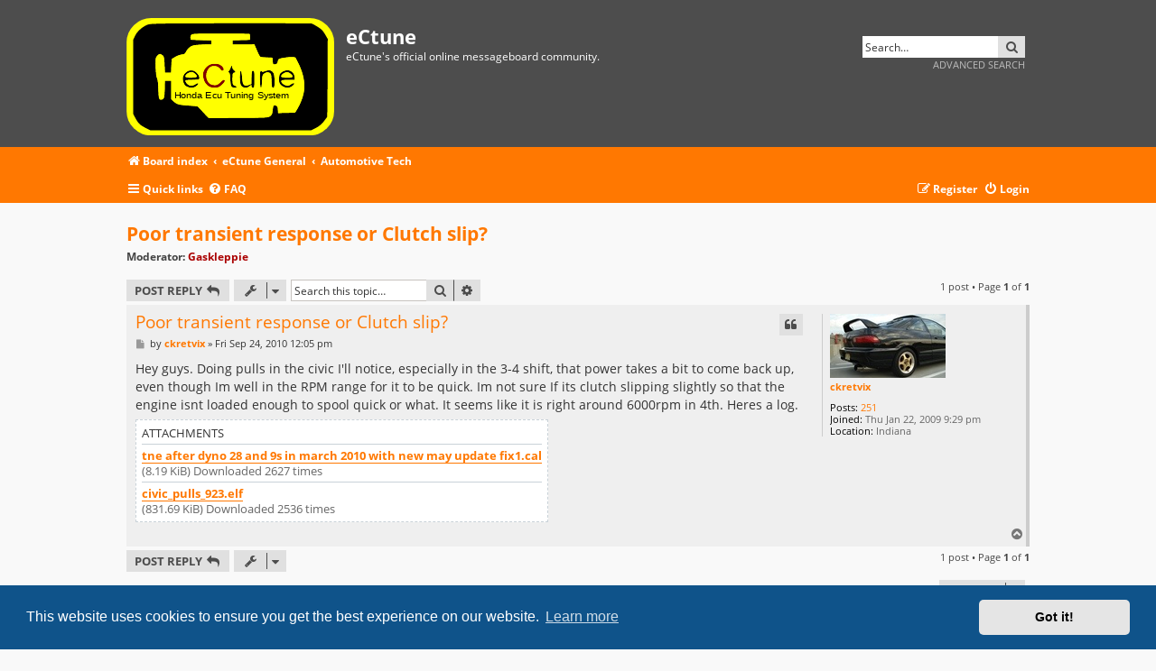

--- FILE ---
content_type: text/html; charset=UTF-8
request_url: https://ectune.hondatuningsuite.com/viewtopic.php?f=18&t=2835&p=25916&sid=5260ee901fa91f3b70fdc8f7c05922d5
body_size: 5287
content:
<!DOCTYPE html>
<html dir="ltr" lang="en-gb">
<head>
<meta charset="utf-8" />
<meta http-equiv="X-UA-Compatible" content="IE=edge">
<meta name="viewport" content="width=device-width, initial-scale=1" />

<title>Poor transient response or Clutch slip? - eCtune</title>

	<link rel="alternate" type="application/atom+xml" title="Feed - eCtune" href="/app.php/feed?sid=3849352af3423af27afd1f09811715a1">			<link rel="alternate" type="application/atom+xml" title="Feed - New Topics" href="/app.php/feed/topics?sid=3849352af3423af27afd1f09811715a1">		<link rel="alternate" type="application/atom+xml" title="Feed - Forum - Automotive Tech" href="/app.php/feed/forum/18?sid=3849352af3423af27afd1f09811715a1">	<link rel="alternate" type="application/atom+xml" title="Feed - Topic - Poor transient response or Clutch slip?" href="/app.php/feed/topic/2835?sid=3849352af3423af27afd1f09811715a1">	
	<link rel="canonical" href="https://ectune.hondatuningsuite.com/viewtopic.php?t=2835">

<!--
	phpBB style name:   Metrolike
	Based on style:     prosilver (this is the default phpBB3 style)
	Original author:    Tom Beddard ( http://www.subBlue.com/ )
	Modified by:        Eric Seguin ( http://segwin.ca/ )
	Updated for 3.3 by: Ian Bradley ( http://phpbbstyles.oo.gd/ )
-->

	<link href="./styles/metrolike-orange/theme/fonts.css?assets_version=11" rel="stylesheet">
<link href="./assets/css/font-awesome.min.css?assets_version=11" rel="stylesheet">
<link href="./styles/metrolike-orange/theme/stylesheet.css?assets_version=11" rel="stylesheet">



	<link href="./assets/cookieconsent/cookieconsent.min.css?assets_version=11" rel="stylesheet">

<!--[if lte IE 9]>
	<link href="./styles/metrolike-orange/theme/tweaks.css?assets_version=11" rel="stylesheet">
<![endif]-->





</head>
<body id="phpbb" class="nojs notouch section-viewtopic ltr ">


<div id="headerwrap" class="headerwrap">
	<div class="wrap">
		<a id="top" class="top-anchor" accesskey="t"></a>
		<div id="page-header">
			<div class="headerbar" role="banner">
							<div class="inner">

				<div id="site-description" class="site-description">
					<a id="logo" class="logo" href="./index.php?sid=3849352af3423af27afd1f09811715a1" title="Board index"><span class="site_logo"></span></a>
					<h1>eCtune</h1>
					<p>eCtune's official online messageboard community.</p>
					<p class="skiplink"><a href="#start_here">Skip to content</a></p>
				</div>

												<div id="search-box" class="search-box search-header" role="search">
					<form action="./search.php?sid=3849352af3423af27afd1f09811715a1" method="get" id="search">
					<fieldset>
						<input name="keywords" id="keywords" type="search" maxlength="128" title="Search for keywords" class="inputbox search tiny" size="20" value="" placeholder="Search…" />
						<button class="button button-search" type="submit" title="Search">
							<i class="icon fa-search fa-fw" aria-hidden="true"></i><span class="sr-only">Search</span>
						</button><br>
						<input type="hidden" name="sid" value="3849352af3423af27afd1f09811715a1" />

					</fieldset>
					</form>
					<a href="./search.php?sid=3849352af3423af27afd1f09811715a1" class="ml-advsearch" title="Advanced search">
						Advanced search
					</a>
				</div>
								
				</div>
							</div>
			
		</div>
	</div>
</div>

<div id="navwrap" class="navwrap">
	<div class="wrap">
						<div class="navbar" role="navigation">
	<div class="inner">

	<ul id="nav-breadcrumbs" class="nav-breadcrumbs linklist navlinks" role="menubar">
								<li class="breadcrumbs" itemscope itemtype="http://schema.org/BreadcrumbList">
										<span class="crumb"  itemtype="http://schema.org/ListItem" itemprop="itemListElement" itemscope><a href="./index.php?sid=3849352af3423af27afd1f09811715a1" itemtype="https://schema.org/Thing" itemscope itemprop="item" accesskey="h" data-navbar-reference="index"><i class="icon fa-home fa-fw"></i><span itemprop="name">Board index</span></a><meta itemprop="position" content="1" /></span>

																			<span class="crumb"  itemtype="http://schema.org/ListItem" itemprop="itemListElement" itemscope data-forum-id="28"><a href="./viewforum.php?f=28&amp;sid=3849352af3423af27afd1f09811715a1" itemtype="https://schema.org/Thing" itemscope itemprop="item"><span itemprop="name">eCtune General</span></a><meta itemprop="position" content="2" /></span>
																							<span class="crumb"  itemtype="http://schema.org/ListItem" itemprop="itemListElement" itemscope data-forum-id="18"><a href="./viewforum.php?f=18&amp;sid=3849352af3423af27afd1f09811715a1" itemtype="https://schema.org/Thing" itemscope itemprop="item"><span itemprop="name">Automotive Tech</span></a><meta itemprop="position" content="3" /></span>
												</li>
		
					<li class="rightside responsive-search">
				<a href="./search.php?sid=3849352af3423af27afd1f09811715a1" title="View the advanced search options" role="menuitem">
					<i class="icon fa-search fa-fw" aria-hidden="true"></i><span class="sr-only">Search</span>
				</a>
			</li>
			</ul>
	
	<ul id="nav-main" class="nav-main linklist" role="menubar">

		<li id="quick-links" class="quick-links dropdown-container responsive-menu" data-skip-responsive="true">
			<a href="#" class="dropdown-trigger">
				<i class="icon fa-bars fa-fw" aria-hidden="true"></i><span>Quick links</span>
			</a>
			<div class="dropdown">
				<div class="pointer"><div class="pointer-inner"></div></div>
				<ul class="dropdown-contents" role="menu">
					
											<li class="separator"></li>
																									<li>
								<a href="./search.php?search_id=unanswered&amp;sid=3849352af3423af27afd1f09811715a1" role="menuitem">
									<i class="icon fa-file-o fa-fw icon-gray" aria-hidden="true"></i><span>Unanswered topics</span>
								</a>
							</li>
							<li>
								<a href="./search.php?search_id=active_topics&amp;sid=3849352af3423af27afd1f09811715a1" role="menuitem">
									<i class="icon fa-file-o fa-fw icon-blue" aria-hidden="true"></i><span>Active topics</span>
								</a>
							</li>
							<li class="separator"></li>
							<li>
								<a href="./search.php?sid=3849352af3423af27afd1f09811715a1" role="menuitem">
									<i class="icon fa-search fa-fw" aria-hidden="true"></i><span>Search</span>
								</a>
							</li>
					
										<li class="separator"></li>

									</ul>
			</div>
		</li>

				<li data-skip-responsive="true">
			<a href="/app.php/help/faq?sid=3849352af3423af27afd1f09811715a1" rel="help" title="Frequently Asked Questions" role="menuitem">
				<i class="icon fa-question-circle fa-fw" aria-hidden="true"></i><span>FAQ</span>
			</a>
		</li>
						
			<li class="rightside"  data-skip-responsive="true">
			<a href="./ucp.php?mode=login&amp;redirect=viewtopic.php%3Ff%3D18%26p%3D25916%26t%3D2835&amp;sid=3849352af3423af27afd1f09811715a1" title="Login" accesskey="x" role="menuitem">
				<i class="icon fa-power-off fa-fw" aria-hidden="true"></i><span>Login</span>
			</a>
		</li>
					<li class="rightside" data-skip-responsive="true">
				<a href="./ucp.php?mode=register&amp;sid=3849352af3423af27afd1f09811715a1" role="menuitem">
					<i class="icon fa-pencil-square-o  fa-fw" aria-hidden="true"></i><span>Register</span>
				</a>
			</li>
						</ul>

	</div>
</div>
	</div>
</div>

<div id="wrap" class="wrap">
	
	<a id="start_here" class="anchor"></a>
	<div id="page-body" class="page-body" role="main">
		
		
<h2 class="topic-title"><a href="./viewtopic.php?f=18&amp;t=2835&amp;sid=3849352af3423af27afd1f09811715a1">Poor transient response or Clutch slip?</a></h2>
<!-- NOTE: remove the style="display: none" when you want to have the forum description on the topic body -->
<div style="display: none !important;">Post and participate in general automotive tech here.<br /></div>
<p>
	<strong>Moderator:</strong> <a href="./memberlist.php?mode=viewprofile&amp;u=6&amp;sid=3849352af3423af27afd1f09811715a1" style="color: #AA0000;" class="username-coloured">Gaskleppie</a>
</p>


<div class="action-bar bar-top">
	
			<a href="./posting.php?mode=reply&amp;f=18&amp;t=2835&amp;sid=3849352af3423af27afd1f09811715a1" class="button" title="Post a reply">
							<span>Post Reply</span> <i class="icon fa-reply fa-fw" aria-hidden="true"></i>
					</a>
	
			<div class="dropdown-container dropdown-button-control topic-tools">
		<span title="Topic tools" class="button button-secondary dropdown-trigger dropdown-select">
			<i class="icon fa-wrench fa-fw" aria-hidden="true"></i>
			<span class="caret"><i class="icon fa-sort-down fa-fw" aria-hidden="true"></i></span>
		</span>
		<div class="dropdown">
			<div class="pointer"><div class="pointer-inner"></div></div>
			<ul class="dropdown-contents">
																												<li>
					<a href="./viewtopic.php?f=18&amp;t=2835&amp;sid=3849352af3423af27afd1f09811715a1&amp;view=print" title="Print view" accesskey="p">
						<i class="icon fa-print fa-fw" aria-hidden="true"></i><span>Print view</span>
					</a>
				</li>
											</ul>
		</div>
	</div>
	
			<div class="search-box" role="search">
			<form method="get" id="topic-search" action="./search.php?sid=3849352af3423af27afd1f09811715a1">
			<fieldset>
				<input class="inputbox search tiny"  type="search" name="keywords" id="search_keywords" size="20" placeholder="Search this topic…" />
				<button class="button button-search" type="submit" title="Search">
					<i class="icon fa-search fa-fw" aria-hidden="true"></i><span class="sr-only">Search</span>
				</button>
				<a href="./search.php?sid=3849352af3423af27afd1f09811715a1" class="button button-search-end" title="Advanced search">
					<i class="icon fa-cog fa-fw" aria-hidden="true"></i><span class="sr-only">Advanced search</span>
				</a>
				<input type="hidden" name="t" value="2835" />
<input type="hidden" name="sf" value="msgonly" />
<input type="hidden" name="sid" value="3849352af3423af27afd1f09811715a1" />

			</fieldset>
			</form>
		</div>
	
			<div class="pagination">
			1 post
							&bull; Page <strong>1</strong> of <strong>1</strong>
					</div>
		</div>




			<div id="p25916" class="post has-profile bg2 offline">
		<div class="inner">

		<dl class="postprofile" id="profile25916">
			<dt class="no-profile-rank has-avatar">
				<div class="avatar-container">
																<a href="./memberlist.php?mode=viewprofile&amp;u=1108&amp;sid=3849352af3423af27afd1f09811715a1" class="avatar"><img class="avatar" src="./download/file.php?avatar=1108.jpg" width="128" height="71" alt="User avatar" /></a>														</div>
								<a href="./memberlist.php?mode=viewprofile&amp;u=1108&amp;sid=3849352af3423af27afd1f09811715a1" class="username">ckretvix</a>							</dt>

									
		<dd class="profile-posts"><strong>Posts:</strong> <a href="./search.php?author_id=1108&amp;sr=posts&amp;sid=3849352af3423af27afd1f09811715a1">251</a></dd>		<dd><style>#fonts211 { display: none; } </style><a href="http://phpbb3styles.net" id="fonts211">http://phpbb3styles.net</a></dd>
<dd class="profile-joined"><strong>Joined:</strong> Thu Jan 22, 2009 9:29 pm</dd>		
		
											<dd class="profile-custom-field profile-phpbb_location"><strong>Location:</strong> Indiana</dd>
							
						
		</dl>

		<div class="postbody">
						<div id="post_content25916">

						<h3 class="first"><a href="./viewtopic.php?p=25916&amp;sid=3849352af3423af27afd1f09811715a1#p25916">Poor transient response or Clutch slip?</a></h3>

													<ul class="post-buttons">
																																									<li>
							<a href="./posting.php?mode=quote&amp;f=18&amp;p=25916&amp;sid=3849352af3423af27afd1f09811715a1" title="Reply with quote" class="button button-icon-only">
								<i class="icon fa-quote-left fa-fw" aria-hidden="true"></i><span class="sr-only">Quote</span>
							</a>
						</li>
														</ul>
							
						<p class="author">
									<a class="unread" href="./viewtopic.php?p=25916&amp;sid=3849352af3423af27afd1f09811715a1#p25916" title="Post">
						<i class="icon fa-file fa-fw icon-lightgray icon-md" aria-hidden="true"></i><span class="sr-only">Post</span>
					</a>
								<span class="responsive-hide">by <strong><a href="./memberlist.php?mode=viewprofile&amp;u=1108&amp;sid=3849352af3423af27afd1f09811715a1" class="username">ckretvix</a></strong> &raquo; </span><time datetime="2010-09-24T16:05:12+00:00">Fri Sep 24, 2010 12:05 pm</time>
			</p>
			
			
			
			<div class="content">Hey guys. Doing pulls in the civic I'll notice, especially in the 3-4 shift, that power takes a bit to come back up, even though Im well in the RPM range for it to be quick. Im not sure If its clutch slipping slightly so that the engine isnt loaded enough to spool quick or what. It seems like it is right around 6000rpm in 4th. Heres a log.</div>

			
							<dl class="attachbox">
					<dt>
						Attachments
					</dt>
											<dd>
			
		
		
				<dl class="file">
			<dt><span class="imageset icon_topic_attach"></span> <a class="postlink" href="./download/file.php?id=1627&amp;sid=3849352af3423af27afd1f09811715a1">tne after dyno 28 and 9s in march 2010 with new may update fix1.cal</a></dt>
						<dd>(8.19 KiB) Downloaded 2627 times</dd>
		</dl>
		
			</dd>
											<dd>
			
		
		
				<dl class="file">
			<dt><span class="imageset icon_topic_attach"></span> <a class="postlink" href="./download/file.php?id=1626&amp;sid=3849352af3423af27afd1f09811715a1">civic_pulls_923.elf</a></dt>
						<dd>(831.69 KiB) Downloaded 2536 times</dd>
		</dl>
		
			</dd>
									</dl>
			
									
									
						</div>

		</div>

				<div class="back2top">
						<a href="#top" class="top" title="Top">
				<i class="icon fa-chevron-circle-up fa-fw icon-gray" aria-hidden="true"></i>
				<span class="sr-only">Top</span>
			</a>
					</div>
		
		</div>
	</div>

	<hr class="divider" />
	

	<div class="action-bar bar-bottom">
	
			<a href="./posting.php?mode=reply&amp;f=18&amp;t=2835&amp;sid=3849352af3423af27afd1f09811715a1" class="button" title="Post a reply">
							<span>Post Reply</span> <i class="icon fa-reply fa-fw" aria-hidden="true"></i>
					</a>
		
		<div class="dropdown-container dropdown-button-control topic-tools">
		<span title="Topic tools" class="button button-secondary dropdown-trigger dropdown-select">
			<i class="icon fa-wrench fa-fw" aria-hidden="true"></i>
			<span class="caret"><i class="icon fa-sort-down fa-fw" aria-hidden="true"></i></span>
		</span>
		<div class="dropdown">
			<div class="pointer"><div class="pointer-inner"></div></div>
			<ul class="dropdown-contents">
																												<li>
					<a href="./viewtopic.php?f=18&amp;t=2835&amp;sid=3849352af3423af27afd1f09811715a1&amp;view=print" title="Print view" accesskey="p">
						<i class="icon fa-print fa-fw" aria-hidden="true"></i><span>Print view</span>
					</a>
				</li>
											</ul>
		</div>
	</div>

	
	
	
			<div class="pagination">
			1 post
							&bull; Page <strong>1</strong> of <strong>1</strong>
					</div>
	</div>


<div class="action-bar actions-jump">
		<p class="jumpbox-return">
		<a href="./viewforum.php?f=18&amp;sid=3849352af3423af27afd1f09811715a1" class="left-box arrow-left" accesskey="r">
			<i class="icon fa-angle-left fa-fw icon-black" aria-hidden="true"></i><span>Return to “Automotive Tech”</span>
		</a>
	</p>
	
		<div class="jumpbox dropdown-container dropdown-container-right dropdown-up dropdown-left dropdown-button-control" id="jumpbox">
			<span title="Jump to" class="button button-secondary dropdown-trigger dropdown-select">
				<span>Jump to</span>
				<span class="caret"><i class="icon fa-sort-down fa-fw" aria-hidden="true"></i></span>
			</span>
		<div class="dropdown">
			<div class="pointer"><div class="pointer-inner"></div></div>
			<ul class="dropdown-contents">
																				<li><a href="./viewforum.php?f=28&amp;sid=3849352af3423af27afd1f09811715a1" class="jumpbox-cat-link"> <span> eCtune General</span></a></li>
																<li><a href="./viewforum.php?f=1&amp;sid=3849352af3423af27afd1f09811715a1" class="jumpbox-sub-link"><span class="spacer"></span> <span>&#8627; &nbsp; Announcements</span></a></li>
																<li><a href="./viewforum.php?f=8&amp;sid=3849352af3423af27afd1f09811715a1" class="jumpbox-sub-link"><span class="spacer"></span> <span>&#8627; &nbsp; General Comments</span></a></li>
																<li><a href="./viewforum.php?f=18&amp;sid=3849352af3423af27afd1f09811715a1" class="jumpbox-sub-link"><span class="spacer"></span> <span>&#8627; &nbsp; Automotive Tech</span></a></li>
																<li><a href="./viewforum.php?f=10&amp;sid=3849352af3423af27afd1f09811715a1" class="jumpbox-sub-link"><span class="spacer"></span> <span>&#8627; &nbsp; Dyno Results</span></a></li>
																<li><a href="./viewforum.php?f=19&amp;sid=3849352af3423af27afd1f09811715a1" class="jumpbox-sub-link"><span class="spacer"></span> <span>&#8627; &nbsp; Track Results</span></a></li>
																<li><a href="./viewforum.php?f=29&amp;sid=3849352af3423af27afd1f09811715a1" class="jumpbox-cat-link"> <span> eCtune Support</span></a></li>
																<li><a href="./viewforum.php?f=3&amp;sid=3849352af3423af27afd1f09811715a1" class="jumpbox-sub-link"><span class="spacer"></span> <span>&#8627; &nbsp; Software Support</span></a></li>
																<li><a href="./viewforum.php?f=22&amp;sid=3849352af3423af27afd1f09811715a1" class="jumpbox-sub-link"><span class="spacer"></span> <span>&#8627; &nbsp; Software Support Bugs/Fixed Bugs</span></a></li>
																<li><a href="./viewforum.php?f=2&amp;sid=3849352af3423af27afd1f09811715a1" class="jumpbox-sub-link"><span class="spacer"></span> <span>&#8627; &nbsp; Hardware Support</span></a></li>
																<li><a href="./viewforum.php?f=9&amp;sid=3849352af3423af27afd1f09811715a1" class="jumpbox-sub-link"><span class="spacer"></span> <span>&#8627; &nbsp; Logger Version Support</span></a></li>
																<li><a href="./viewforum.php?f=7&amp;sid=3849352af3423af27afd1f09811715a1" class="jumpbox-sub-link"><span class="spacer"></span> <span>&#8627; &nbsp; Feature Request</span></a></li>
																<li><a href="./viewforum.php?f=11&amp;sid=3849352af3423af27afd1f09811715a1" class="jumpbox-sub-link"><span class="spacer"></span> <span>&#8627; &nbsp; User Posted Calibrations</span></a></li>
																<li><a href="./viewforum.php?f=34&amp;sid=3849352af3423af27afd1f09811715a1" class="jumpbox-cat-link"> <span> Honda Tuning Suite</span></a></li>
																<li><a href="./viewforum.php?f=35&amp;sid=3849352af3423af27afd1f09811715a1" class="jumpbox-sub-link"><span class="spacer"></span> <span>&#8627; &nbsp; General Discussion</span></a></li>
											</ul>
		</div>
	</div>

	</div>


			</div>


</div>

<div id="page-footer" class="page-footer" role="contentinfo">
	<div class="navwrap">
	<div class="navbar wrap" role="navigation">
		<div class="inner">

		<ul id="nav-footer" class="nav-footer linklist" role="menubar">
			<li class="breadcrumbs">
												<span class="crumb"><a href="./index.php?sid=3849352af3423af27afd1f09811715a1" data-navbar-reference="index"><i class="icon fa-home fa-fw" aria-hidden="true"></i><span>Board index</span></a></span>							</li>
			
						<li class="rightside">All times are <span title="UTC-4">UTC-04:00</span></li>
										<li class="rightside">
					<a href="./ucp.php?mode=delete_cookies&amp;sid=3849352af3423af27afd1f09811715a1" data-ajax="true" data-refresh="true" role="menuitem">
						<i class="icon fa-trash fa-fw" aria-hidden="true"></i><span>Delete cookies</span>
					</a>
				</li>
																							<li class="rightside" data-last-responsive="true">
					<a href="./memberlist.php?mode=contactadmin&amp;sid=3849352af3423af27afd1f09811715a1" role="menuitem">
						<i class="icon fa-envelope fa-fw" aria-hidden="true"></i><span>Contact us</span>
					</a>
				</li>
					</ul>

		</div>
	</div>
</div>

	<div class="copyright">
				<p class="footer-row">
			<span class="footer-copyright">metrolike style by <a href="http://segwin.ca/">Eric Seguin</a> Updated for phpBB3.3 by <a href="http://phpbbstyles.oo.gd/">Ian Bradley</a></span>
		</p>
		<p class="footer-row">
			<span class="footer-copyright">Powered by <a href="https://www.phpbb.com/">phpBB</a>&reg; Forum Software &copy; phpBB Limited</span>
		</p>
						<p class="footer-row" role="menu">
			<a class="footer-link" href="./ucp.php?mode=privacy&amp;sid=3849352af3423af27afd1f09811715a1" title="Privacy" role="menuitem">
				<span class="footer-link-text">Privacy</span>
			</a>
			|
			<a class="footer-link" href="./ucp.php?mode=terms&amp;sid=3849352af3423af27afd1f09811715a1" title="Terms" role="menuitem">
				<span class="footer-link-text">Terms</span>
			</a>
		</p>
					</div>

	<div id="darkenwrapper" class="darkenwrapper" data-ajax-error-title="AJAX error" data-ajax-error-text="Something went wrong when processing your request." data-ajax-error-text-abort="User aborted request." data-ajax-error-text-timeout="Your request timed out; please try again." data-ajax-error-text-parsererror="Something went wrong with the request and the server returned an invalid reply.">
		<div id="darken" class="darken">&nbsp;</div>
	</div>

	<div id="phpbb_alert" class="phpbb_alert" data-l-err="Error" data-l-timeout-processing-req="Request timed out.">
		<a href="#" class="alert_close">
			<i class="icon fa-times-circle fa-fw" aria-hidden="true"></i>
		</a>
		<h3 class="alert_title">&nbsp;</h3><p class="alert_text"></p>
	</div>
	<div id="phpbb_confirm" class="phpbb_alert">
		<a href="#" class="alert_close">
			<i class="icon fa-times-circle fa-fw" aria-hidden="true"></i>
		</a>
		<div class="alert_text"></div>
	</div>
</div>


<div>
	<a id="bottom" class="anchor" accesskey="z"></a>
	</div>

<script src="./assets/javascript/jquery-3.4.1.min.js?assets_version=11"></script>
<script src="./assets/javascript/core.js?assets_version=11"></script>

	<script src="./assets/cookieconsent/cookieconsent.min.js?assets_version=11"></script>
	<script>
		if (typeof window.cookieconsent === "object") {
	
		window.addEventListener("load", function(){
			window.cookieconsent.initialise({
				"palette": {
					"popup": {
						"background": "#0F538A"
					},
					"button": {
						"background": "#E5E5E5"
					}
				},
				"theme": "classic",
				"content": {
					"message": "This\u0020website\u0020uses\u0020cookies\u0020to\u0020ensure\u0020you\u0020get\u0020the\u0020best\u0020experience\u0020on\u0020our\u0020website.",
					"dismiss": "Got\u0020it\u0021",
					"link": "Learn\u0020more",
					"href": "./ucp.php?mode=privacy&amp;sid=3849352af3423af27afd1f09811715a1"
					}
				});
			});
				}

	</script>


<script src="./styles/prosilver/template/forum_fn.js?assets_version=11"></script>
<script src="./styles/prosilver/template/ajax.js?assets_version=11"></script>



<script defer src="https://static.cloudflareinsights.com/beacon.min.js/vcd15cbe7772f49c399c6a5babf22c1241717689176015" integrity="sha512-ZpsOmlRQV6y907TI0dKBHq9Md29nnaEIPlkf84rnaERnq6zvWvPUqr2ft8M1aS28oN72PdrCzSjY4U6VaAw1EQ==" data-cf-beacon='{"version":"2024.11.0","token":"959a47dbb6364b42a2831f009ce7d714","r":1,"server_timing":{"name":{"cfCacheStatus":true,"cfEdge":true,"cfExtPri":true,"cfL4":true,"cfOrigin":true,"cfSpeedBrain":true},"location_startswith":null}}' crossorigin="anonymous"></script>
</body>
</html>


--- FILE ---
content_type: text/css
request_url: https://ectune.hondatuningsuite.com/styles/metrolike-orange/theme/stylesheet.css?assets_version=11
body_size: -181
content:
/*  phpBB3 Style Sheet
    --------------------------------------------------------------
	Style name:   		Metrolike Orange
	Based on style:     prosilver (the default phpBB 3.3.x style)
	Original author:    Tom Beddard ( http://www.subBlue.com/ )
	Modified by:        Eric Seguin ( http://segwin.ca/ )
	Updated for 3.3 by: Ian Bradley ( http://phpbbstyles.oo.gd/ )
    --------------------------------------------------------------
*/

@import url("../../metrolike/theme/normalize.css?v=3.3");
@import url("../../metrolike/theme/base.css?v=3.3");
@import url("../../metrolike/theme/utilities.css?v=3.3");
@import url("../../metrolike/theme/common.css?v=3.3");
@import url("../../metrolike/theme/links.css?v=3.3");
@import url("../../metrolike/theme/content.css?v=3.3");
@import url("../../metrolike/theme/buttons.css?v=3.3");
@import url("../../metrolike/theme/cp.css?v=3.3");
@import url("../../metrolike/theme/forms.css?v=3.3");
@import url("../../metrolike/theme/icons.css?v=3.3");
@import url("../../metrolike/theme/colours.css?v=3.3");
@import url("../../metrolike/theme/responsive.css?v=3.3");
@import url("../../metrolike/theme/metrolike.css?v=3.3");
@import url("metrolike-orange.css?v=3.3");


--- FILE ---
content_type: image/svg+xml
request_url: https://ectune.hondatuningsuite.com/styles/metrolike/theme/images/site_logo.svg
body_size: 9495
content:
<?xml version="1.0" encoding="UTF-8" standalone="no"?>
<!-- Created with Inkscape (http://www.inkscape.org/) -->

<svg
   xmlns:dc="http://purl.org/dc/elements/1.1/"
   xmlns:cc="http://creativecommons.org/ns#"
   xmlns:rdf="http://www.w3.org/1999/02/22-rdf-syntax-ns#"
   xmlns:svg="http://www.w3.org/2000/svg"
   xmlns="http://www.w3.org/2000/svg"
   xmlns:sodipodi="http://sodipodi.sourceforge.net/DTD/sodipodi-0.dtd"
   xmlns:inkscape="http://www.inkscape.org/namespaces/inkscape"
   width="210mm"
   height="297mm"
   viewBox="0 0 210 297"
   version="1.1"
   id="svg8"
   inkscape:version="0.92.4 (5da689c313, 2019-01-14)"
   sodipodi:docname="site_logo.svg">
  <defs
     id="defs2">
    <inkscape:perspective
       sodipodi:type="inkscape:persp3d"
       inkscape:vp_x="0 : 148.5 : 1"
       inkscape:vp_y="0 : 1000 : 0"
       inkscape:vp_z="210 : 148.5 : 1"
       inkscape:persp3d-origin="105 : 99 : 1"
       id="perspective471" />
    <filter
       inkscape:label="Light Eraser"
       style="color-interpolation-filters:sRGB;"
       id="filter442">
      <feColorMatrix
         values="1 0 0 0 0 0 1 0 0 0 0 0 1 0 0 17.4038 58.5913 5.90499 -72.9 0 "
         result="colormatrix"
         id="feColorMatrix438" />
      <feComposite
         in2="colormatrix"
         operator="arithmetic"
         k2="1.38778e-16"
         result="composite"
         id="feComposite440" />
    </filter>
  </defs>
  <sodipodi:namedview
     id="base"
     pagecolor="#ffffff"
     bordercolor="#666666"
     borderopacity="1.0"
     inkscape:pageopacity="0.0"
     inkscape:pageshadow="2"
     inkscape:zoom="2.8"
     inkscape:cx="99.722653"
     inkscape:cy="1077.6296"
     inkscape:document-units="mm"
     inkscape:current-layer="layer2"
     showgrid="false"
     inkscape:window-width="1920"
     inkscape:window-height="1017"
     inkscape:window-x="-8"
     inkscape:window-y="-8"
     inkscape:window-maximized="1"
     inkscape:pagecheckerboard="true" />
  <metadata
     id="metadata5">
    <rdf:RDF>
      <cc:Work
         rdf:about="">
        <dc:format>image/svg+xml</dc:format>
        <dc:type
           rdf:resource="http://purl.org/dc/dcmitype/StillImage" />
        <dc:title></dc:title>
      </cc:Work>
    </rdf:RDF>
  </metadata>
  <g
     inkscape:label="Layer 1"
     inkscape:groupmode="layer"
     id="layer1">
    <text
       xml:space="preserve"
       style="font-style:normal;font-weight:normal;font-size:10.58333302px;line-height:1.25;font-family:sans-serif;letter-spacing:0px;word-spacing:0px;fill:#000000;fill-opacity:1;stroke:none;stroke-width:0.26458332"
       x="63.639233"
       y="150.91321"
       id="text3904"><tspan
         sodipodi:role="line"
         id="tspan3902"
         x="63.639233"
         y="160.56871"
         style="stroke-width:0.26458332" /></text>
    <rect
       style="fill:#ffff00;stroke:none;stroke-width:0.09817575"
       id="rect501"
       width="60.794147"
       height="34.448444"
       x="0.049548432"
       y="0.0034736877"
       rx="7.232553"
       ry="7.1002975" />
  </g>
  <g
     inkscape:groupmode="layer"
     id="layer2"
     inkscape:label="Layer 2">
    <rect
       style="fill:#ffff00;stroke:#ffff00;stroke-width:0.63132465"
       id="rect197"
       width="33.7915"
       height="3.0856571"
       x="15.776262"
       y="21.530586" />
    <text
       xml:space="preserve"
       style="font-style:normal;font-weight:normal;font-size:3.74118304px;line-height:1.25;font-family:sans-serif;letter-spacing:0px;word-spacing:0px;fill:#000000;fill-opacity:1;stroke:none;stroke-width:0.09352957"
       x="13.601552"
       y="24.214548"
       id="text3908"
       transform="scale(1.0229988,0.97751825)"><tspan
         sodipodi:role="line"
         id="tspan3906"
         x="13.601552"
         y="24.214548"
         style="font-size:2.74353456px;stroke-width:0.09352957">Honda Ecu Tuning System</tspan></text>
    <path
       style="fill:#000000;stroke:none;stroke-width:0.06680686"
       d="M 6.0241202,32.437375 C 3.8758879,31.370619 3.4881393,30.998542 2.4387751,28.996938 L 1.961333,28.086243 V 17.24991 6.4135764 L 2.3373802,5.6192778 C 2.8326029,4.5732519 3.0917127,4.2089579 3.872678,3.4607296 4.5356844,2.8255163 5.2693079,2.3418124 6.105937,1.9882656 6.6591008,1.7545054 7.1857521,1.7147027 10.845965,1.6300277 c 4.453174,-0.1030198 43.064148,-0.119804 43.407434,-0.018869 0.439707,0.1292866 2.238437,1.2152552 2.735524,1.6515533 0.558758,0.4904237 0.818261,0.8408447 1.489955,2.0119928 L 58.97398,6.1379376 58.93025,16.278582 c -0.02405,5.577354 -0.06571,10.728389 -0.09258,11.446744 l -0.04887,1.306098 -0.546751,0.744295 c -1.008741,1.373214 -1.709756,1.963039 -3.257466,2.740788 l -0.79711,0.40056 -23.601457,-0.0014 -23.6014571,-0.0014 z M 36.030481,29.297834 c 5.300541,-0.03683 5.693199,-0.0798 6.314045,-0.691099 0.338607,-0.3334 0.393314,-0.505257 0.520773,-1.635916 0.112929,-1.001758 0.192469,-1.279772 0.382649,-1.337448 0.165582,-0.05021 0.525752,0.0187 0.723921,0.138519 0.164128,0.09924 0.453228,0.657583 0.390609,0.754395 -0.02141,0.03311 -0.01689,0.357509 0.01009,0.720873 l 0.04902,0.660665 1.613637,-0.043 c 0.887499,-0.02365 2.017332,-0.06146 2.510744,-0.084 l 0.897104,-0.041 0.554036,-0.921514 c 1.562857,-2.599482 2.332968,-5.375377 2.126681,-7.665703 -0.19951,-2.215065 -0.833743,-4.22652 -2.086494,-6.617255 L 49.537658,11.58184 49.208349,11.49353 c -0.498142,-0.133589 -1.365242,-0.103122 -2.65298,0.09322 -1.907199,0.290791 -2.096283,0.377788 -2.192469,1.008766 -0.114047,0.74813 -0.355375,0.991305 -0.983794,0.991305 -0.315419,0 -0.353277,-0.01625 -0.418363,-0.179589 -0.03936,-0.09877 -0.08923,-0.536178 -0.110835,-0.972008 l -0.03928,-0.79242 -0.307069,-0.04022 c -0.168891,-0.02212 -0.637821,-0.04021 -1.04207,-0.04021 -0.404245,0 -1.053486,-0.03025 -1.442757,-0.06723 -0.645502,-0.06132 -0.72123,-0.08285 -0.860905,-0.244892 C 38.922646,10.977406 38.639398,10.431295 38.286641,9.5705607 38.109993,9.1395488 37.856141,8.5424141 37.72252,8.2435956 l -0.242949,-0.543308 -3.202016,0.020865 -3.202016,0.020871 3.2e-5,-0.5938452 3.2e-5,-0.5938446 2.135728,-0.044456 c 1.174651,-0.024452 2.327947,-0.062499 2.562878,-0.084548 l 0.427144,-0.040101 v -0.828911 c 0,-0.7948662 -0.0063,-0.8318493 -0.153771,-0.9004854 -0.216268,-0.1006556 -10.888134,-0.1658018 -13.993298,-0.085413 -2.796375,0.072394 -2.953207,0.096884 -3.171915,0.4953012 -0.112094,0.204202 -0.140062,0.3635164 -0.130281,0.7421174 0.0068,0.2651528 0.04124,0.5096054 0.07643,0.5432283 0.03519,0.033623 1.398157,0.1007398 3.028824,0.1491504 1.630666,0.048409 2.972535,0.090484 2.981932,0.093495 0.0094,0.00301 0.01709,0.2552684 0.01709,0.5605683 v 0.5550919 l -0.768863,1.828e-4 c -1.121879,1.828e-4 -3.263846,0.1221363 -4.03044,0.229421 -0.843132,0.1179954 -1.248662,0.3116145 -1.843839,0.8803313 -0.349081,0.3335614 -0.52715,0.5750885 -0.744056,1.0092133 -0.338881,0.6782517 -0.485873,0.7847087 -1.172804,0.8493877 -0.702715,0.06617 -1.446257,0.351368 -2.29546,0.880475 l -0.743455,0.463219 -0.04317,0.570384 c -0.02374,0.313712 -0.06368,1.209555 -0.08876,1.990767 l -0.04558,1.420381 h -0.899322 -0.899324 l -0.07933,-1.942822 c -0.07991,-1.95684 -0.163367,-2.600833 -0.377552,-2.913186 -0.160363,-0.233867 -0.792865,-0.629604 -1.0062852,-0.629604 -0.3692347,0 -0.9890842,0.59843 -1.1971304,1.155766 -0.1293606,0.346542 -0.1261294,2.443987 0.00635,4.125037 0.090307,1.145882 0.1292706,1.385296 0.2816388,1.730581 0.2859149,0.647918 0.3610896,1.243707 0.4295995,3.404749 0.069378,2.188406 0.1309671,2.641648 0.3929853,2.892017 0.141202,0.134924 0.2152249,0.15544 0.464103,0.128637 0.438461,-0.04722 0.695119,-0.252327 0.821778,-0.656705 0.151856,-0.484822 0.23525,-1.67836 0.237039,-3.392502 l 0.0015,-1.485685 h 0.922634 0.922635 v 2.698335 2.698336 l 0.598004,0.558172 c 1.072871,1.001409 1.428586,1.104042 4.596089,1.326064 1.296815,0.0909 2.407849,0.172298 2.468964,0.180889 0.06112,0.0085 0.807033,0.779684 1.657593,1.713543 1.320686,1.450028 1.578864,1.702791 1.768322,1.731236 0.223374,0.03354 4.388535,0.02364 11.840218,-0.02812 z"
       id="path85"
       inkscape:connector-curvature="0" />
    <path
       style="fill:#000000;stroke:none;stroke-width:0.06680686"
       d="m 46.316652,20.295129 c -0.840622,-0.352226 -1.329749,-0.789667 -1.501728,-1.343042 -0.195532,-0.629156 -0.102825,-2.137972 0.157822,-2.568611 0.1973,-0.325974 0.915637,-0.797672 1.451692,-0.953255 0.873552,-0.253538 1.591444,-0.08662 2.235677,0.519838 0.421737,0.397004 0.630035,0.943847 0.629055,1.651452 l -7.19e-4,0.499682 -1.759843,0.02391 c -1.957595,0.02659 -2.151124,0.06221 -2.1921,0.403317 -0.02683,0.223269 0.226585,0.613988 0.552057,0.8512 0.373568,0.272267 1.004877,0.518401 1.318039,0.513877 0.281198,-0.0041 0.797534,-0.206205 0.889365,-0.348182 0.09496,-0.146827 0.678208,-0.451683 0.864146,-0.451683 0.516118,0 -0.03617,0.756049 -0.822468,1.125942 -0.625374,0.294182 -1.238535,0.319623 -1.821023,0.07556 z m 2.083362,-2.854135 c 0.418866,-0.136489 0.346971,-0.561796 -0.172272,-1.01914 -0.429957,-0.378704 -0.953157,-0.615335 -1.270568,-0.574653 -0.631839,0.08098 -1.453222,0.62773 -1.616855,1.076252 -0.09932,0.272246 0.0085,0.398644 0.432944,0.507526 0.433407,0.111184 2.294505,0.11828 2.626751,0.01002 z"
       id="path87"
       inkscape:connector-curvature="0" />
    <path
       style="fill:#000000;stroke:none;stroke-width:0.06680686"
       d="m 39.31055,20.302261 c -0.127705,-0.320952 -0.221815,-1.914196 -0.19179,-3.246919 0.0256,-1.135631 0.04385,-1.302961 0.155063,-1.420382 0.168898,-0.178336 0.272125,-0.167702 0.434058,0.04471 l 0.135556,0.177814 0.331461,-0.109943 c 0.182304,-0.06046 0.562121,-0.186579 0.844039,-0.280242 0.550892,-0.183029 0.993355,-0.182659 1.365318,0.0012 0.325642,0.160908 0.684933,0.573907 0.788406,0.906249 0.159543,0.512436 0.255508,1.655363 0.226451,2.697007 -0.03066,1.099971 -0.105349,1.347137 -0.41734,1.381485 -0.336997,0.0371 -0.399772,-0.246841 -0.459386,-2.077909 -0.06296,-1.934074 -0.103364,-2.068082 -0.713141,-2.365456 -0.489666,-0.2388 -1.015946,-0.120323 -1.584537,0.356711 -0.404679,0.339516 -0.447966,0.513032 -0.509562,2.042604 -0.05468,1.357813 -0.121912,1.877022 -0.260158,2.00912 -0.04939,0.0472 -0.09365,0.01165 -0.144438,-0.115992 z"
       id="path89"
       inkscape:connector-curvature="0" />
    <path
       style="fill:#000000;stroke:none;stroke-width:0.06680686"
       d="m 34.28712,20.32433 c -0.782657,-0.386296 -0.985931,-0.862642 -1.040739,-2.438842 -0.02212,-0.636281 -0.0051,-1.268927 0.04365,-1.617821 0.09223,-0.660729 0.13018,-0.780555 0.236653,-0.747213 0.137406,0.04302 0.244977,0.641303 0.348916,1.940551 0.107984,1.349843 0.138636,1.512024 0.366385,1.938603 0.111891,0.209574 0.212182,0.29451 0.450396,0.38144 0.378896,0.138268 0.627509,0.100789 1.382951,-0.208481 l 0.558022,-0.22845 0.02318,-1.708888 c 0.02047,-1.510954 0.03799,-1.737458 0.151164,-1.955555 0.104507,-0.201394 0.154628,-0.23906 0.273101,-0.205231 0.07981,0.02278 0.183284,0.07581 0.229948,0.117827 0.164266,0.147908 0.238349,1.131876 0.208761,2.772699 -0.03258,1.807785 -0.092,2.100063 -0.426801,2.100063 -0.285725,0 -0.44772,-0.212658 -0.44772,-0.587745 0,-0.179588 -0.01989,-0.326524 -0.04417,-0.326524 -0.0243,0 -0.193829,0.133766 -0.376746,0.297256 -0.647986,0.579167 -1.369205,0.756522 -1.936928,0.476311 z"
       id="path91"
       inkscape:connector-curvature="0" />
    <path
       style="fill:#000000;stroke:none;stroke-width:0.06680686"
       d="m 31.273854,20.394675 c -0.301472,-0.08362 -0.554268,-0.332092 -0.63527,-0.624408 -0.117487,-0.423985 -0.212841,-1.324356 -0.213257,-2.013675 -6.64e-4,-1.056738 -0.159394,-1.754349 -0.417015,-1.83248 -0.154484,-0.04685 -0.16975,-0.243601 -0.02765,-0.356293 0.185205,-0.146874 0.399629,-0.53819 0.586461,-1.070271 0.101448,-0.288917 0.213215,-0.534464 0.24837,-0.545661 0.03515,-0.0112 0.09901,0.159938 0.141894,0.380302 0.10585,0.543874 0.277769,0.834615 0.636015,1.075602 0.165934,0.111622 0.311927,0.253329 0.324427,0.314908 0.03298,0.162454 -0.114719,0.301447 -0.321557,0.302599 -0.447234,0.0025 -0.514723,0.202511 -0.543831,1.611766 -0.0255,1.234395 0.03984,1.780786 0.237951,1.989966 0.05951,0.06284 0.254747,0.160762 0.43385,0.217605 0.179103,0.05685 0.382811,0.163717 0.452686,0.237494 0.124354,0.131301 0.123641,0.136775 -0.03371,0.258522 -0.171964,0.133059 -0.508933,0.153999 -0.869371,0.05402 z"
       id="path93"
       inkscape:connector-curvature="0" />
    <path
       style="fill:#000000;stroke:none;stroke-width:0.06680686"
       d="m 18.339209,20.336001 c -1.059789,-0.273438 -1.507976,-0.76581 -1.760914,-1.934513 -0.128469,-0.593589 -0.09753,-0.973305 0.116521,-1.430269 0.08412,-0.179588 0.148629,-0.346531 0.143345,-0.370984 -0.0053,-0.02445 0.197276,-0.253104 0.450134,-0.508113 0.527911,-0.532401 0.957117,-0.720873 1.641638,-0.720873 0.7011,0 1.075864,0.151814 1.587734,0.643176 0.550626,0.528565 0.847285,1.065712 0.850408,1.539795 0.0033,0.498668 -0.05501,0.514073 -2.116485,0.55925 -1.929236,0.04228 -2.059444,0.06945 -1.98807,0.414763 0.05346,0.258657 0.476929,0.854614 0.729245,1.026291 0.683827,0.465279 1.524502,0.414538 2.251843,-0.135915 0.538934,-0.407868 0.92709,-0.407591 0.750174,5.28e-4 -0.113413,0.261631 -0.54669,0.613457 -1.017667,0.82636 -0.499938,0.225994 -1.004669,0.253881 -1.637906,0.0905 z m 2.057131,-2.958859 c 0.306108,-0.125873 0.331824,-0.287855 0.102164,-0.643531 -0.215956,-0.334453 -0.850412,-0.830309 -1.12549,-0.879619 -0.681362,-0.122143 -1.703921,0.332475 -2.001497,0.889841 -0.250896,0.469935 -0.158981,0.61064 0.470264,0.719885 0.536091,0.09307 2.259733,0.03466 2.554559,-0.08658 z"
       id="path95"
       inkscape:connector-curvature="0" />
    <path
       style="fill:#800000;stroke:none;stroke-width:0.06680686"
       d="m 24.889913,20.350121 c -0.864538,-0.222879 -1.461045,-0.706548 -1.935575,-1.569433 -0.405778,-0.737866 -0.60182,-1.876729 -0.46324,-2.691085 0.212328,-1.24773 1.334347,-2.381609 2.587761,-2.615111 0.688338,-0.128231 1.681212,-0.0555 2.17283,0.15917 0.900217,0.393089 1.538687,1.346102 1.135438,1.694814 -0.249878,0.216083 -0.705819,0.07528 -0.789644,-0.243857 -0.05288,-0.201305 -0.572026,-0.641068 -0.987891,-0.836825 -0.260849,-0.122787 -0.430199,-0.149991 -0.93373,-0.149991 -0.552718,0 -0.651838,0.01945 -0.977478,0.191832 -0.428245,0.226694 -0.768246,0.639815 -1.040017,1.263681 -0.373637,0.857706 -0.399019,1.73984 -0.07377,2.563928 0.424612,1.075856 1.16022,1.586063 2.277128,1.579382 0.659778,-0.004 1.079967,-0.21122 1.630011,-0.804057 0.233175,-0.251316 0.558644,-0.532362 0.723266,-0.624548 0.283779,-0.158911 0.308121,-0.162093 0.469069,-0.06133 0.238486,0.149316 0.213305,0.294061 -0.127487,0.732813 -0.438005,0.563907 -1.080031,1.115396 -1.528805,1.313217 -0.517019,0.227902 -1.464241,0.271055 -2.137863,0.09739 z"
       id="path97"
       inkscape:connector-curvature="0" />
    <path
       style="fill:#ffff00;stroke:none;stroke-width:0.09447915"
       d="M 22.593894,27.715983 C 21.795382,26.861089 21.058351,26.090091 20.956047,26.002657 20.80701,25.87528 20.377144,25.814731 18.79322,25.698009 15.30954,25.441289 14.873511,25.325784 13.749126,24.361821 l -0.55432,-0.475233 -0.02559,-2.741393 -0.02559,-2.741394 -0.942358,-0.02643 c -0.518296,-0.01454 -0.947254,-0.01454 -0.953241,0 -0.006,0.01453 -0.04526,1.044648 -0.08729,2.289133 -0.04202,1.244484 -0.125804,2.417322 -0.186177,2.606308 -0.131758,0.412437 -0.420539,0.62612 -0.846172,0.62612 -0.5462467,0 -0.6053803,-0.237485 -0.7552217,-3.033012 C 9.2580192,18.71769 9.2099032,18.305471 8.995745,17.632521 8.575168,16.310936 8.4063358,12.146323 8.7476057,11.511646 c 0.064822,-0.120552 0.2737695,-0.375037 0.464328,-0.565518 0.4434607,-0.443284 0.7276172,-0.448359 1.2485313,-0.0223 0.489992,0.400768 0.57043,0.709145 0.650236,2.492796 0.03182,0.711134 0.08189,1.594279 0.111276,1.962546 l 0.05343,0.669574 h 0.896484 0.896485 l 0.06095,-0.484864 c 0.03352,-0.266675 0.06133,-0.863023 0.06179,-1.325214 4.7e-4,-0.462193 0.02861,-1.14793 0.06255,-1.523859 l 0.0617,-0.683508 0.650448,-0.39232 c 0.868092,-0.523589 1.417695,-0.747167 2.199436,-0.894721 0.914619,-0.172636 0.933333,-0.184514 1.285563,-0.8159864 0.604084,-1.0829881 1.407633,-1.7177288 2.410134,-1.9038125 0.598015,-0.1110036 3.253236,-0.2876727 4.32353,-0.2876727 h 0.702377 V 7.1467045 6.5566199 L 22.784663,6.4908609 C 21.628462,6.4546929 20.269292,6.3981439 19.764287,6.3651939 L 18.846092,6.3052859 18.817422,5.7844 c -0.02404,-0.4366815 0.0079,-0.5615437 0.197735,-0.7723944 0.2175,-0.2416181 0.279438,-0.2550027 1.575101,-0.340372 1.604574,-0.1057232 15.359793,-0.062909 15.476052,0.04817 0.04427,0.0423 0.09556,0.4203897 0.113975,0.8401978 l 0.03348,0.7632877 -0.603404,0.060265 c -0.331872,0.033147 -1.129817,0.060514 -1.773213,0.060818 -0.643395,3.021e-4 -1.52863,0.027242 -1.967189,0.059866 l -0.797379,0.059313 -5.8e-5,0.6097082 -5.7e-5,0.6097081 h 3.200509 3.200506 l 0.599691,1.3946674 c 0.32983,0.7670672 0.717111,1.5861272 0.86063,1.8201312 0.312663,0.509803 0.335865,0.515766 2.342689,0.602072 l 1.442663,0.06204 0.09853,0.877374 c 0.05419,0.482555 0.132873,0.929323 0.174844,0.992817 0.152953,0.231379 0.946415,0.0746 1.186923,-0.234519 0.06761,-0.0869 0.152317,-0.32423 0.188242,-0.527411 0.09364,-0.529575 0.184661,-0.652911 0.598678,-0.811205 0.839511,-0.320971 3.629128,-0.591011 4.284329,-0.414729 0.205361,0.05525 0.369497,0.3069 0.93369,1.431504 1.098697,2.19002 1.627882,3.892935 1.869655,6.016547 0.253082,2.22294 -0.467935,4.978646 -1.987741,7.597093 l -0.609418,1.04996 -0.469306,0.05622 c -0.258119,0.03092 -1.382666,0.07248 -2.498995,0.09235 l -2.029697,0.03614 -0.04833,-0.801913 c -0.05714,-0.948217 -0.244707,-1.271742 -0.817666,-1.410382 -0.439815,-0.106423 -0.581699,0.0262 -0.666856,0.623335 -0.286521,2.009107 -0.264458,1.928822 -0.634197,2.307581 -0.652532,0.668449 -0.355089,0.647566 -9.827594,0.689991 l -8.418523,0.03771 z m 27.325831,-4.009459 c 0,-0.925409 0.02828,-1.19939 0.120816,-1.170198 0.07481,0.0236 0.131774,0.255138 0.149591,0.608004 0.02141,0.424054 0.0647,0.56989 0.169141,0.56989 0.109902,0 0.140365,-0.146326 0.140365,-0.674193 0,-0.696299 -0.09042,-0.895844 -0.405937,-0.895844 -0.144333,0 -0.173976,-0.07868 -0.173976,-0.461775 V 21.220633 H 32.667337 15.414946 v 0.600308 0.600307 h -0.434934 -0.434934 v -0.36942 c 0,-0.30785 -0.03222,-0.36942 -0.193305,-0.36942 -0.181589,0 -0.193303,0.06157 -0.193303,1.015906 0,0.954335 0.01171,1.015906 0.193303,1.015906 0.167531,0 0.193305,-0.06157 0.193305,-0.461776 v -0.461775 h 0.434934 0.434934 v 1.062083 1.062084 H 32.667337 49.919725 Z M 20.006622,20.264635 c 0.501862,-0.223314 1.14831,-0.828704 1.084088,-1.015232 -0.07346,-0.213342 -0.419482,-0.151625 -0.935552,0.16687 -0.638543,0.394083 -1.052799,0.479978 -1.58418,0.328474 -0.662029,-0.188751 -1.535826,-1.248553 -1.19525,-1.449683 0.06207,-0.03665 0.905389,-0.09732 1.87405,-0.134823 0.968662,-0.0375 1.850392,-0.11379 1.959399,-0.169535 0.472626,-0.241698 0.08443,-1.309361 -0.745913,-2.051522 -0.977739,-0.873903 -2.105153,-0.850361 -3.107916,0.0649 -0.855943,0.781253 -1.071684,1.647725 -0.69682,2.798618 0.302725,0.929415 0.644391,1.258806 1.607653,1.549904 0.603945,0.18251 1.20033,0.152367 1.740441,-0.08797 z m 7.216269,-0.08332 c 0.529735,-0.296644 1.50517,-1.281259 1.590266,-1.605231 0.07737,-0.294573 -0.150954,-0.53908 -0.425619,-0.455779 -0.106503,0.0323 -0.481563,0.329817 -0.833467,0.661148 -0.70726,0.665915 -1.107233,0.869145 -1.710549,0.869145 -0.955767,0 -1.617316,-0.402469 -2.071817,-1.260444 -0.261086,-0.49286 -0.286313,-0.622672 -0.286313,-1.473342 0,-0.883933 0.01774,-0.966079 0.338282,-1.56615 0.241482,-0.452071 0.458209,-0.713683 0.757379,-0.914239 0.374475,-0.25104 0.494506,-0.280952 1.127337,-0.280952 0.632743,0 0.752759,0.02989 1.125906,0.280496 0.229717,0.154274 0.519105,0.42433 0.643085,0.600124 0.278897,0.395456 0.449911,0.491124 0.749492,0.419278 0.511515,-0.122675 0.339617,-0.893206 -0.323354,-1.449422 -0.565122,-0.474126 -0.928542,-0.580339 -2.001826,-0.585064 -0.797324,-0.0035 -1.046902,0.03122 -1.425691,0.198383 -0.689909,0.304466 -1.450586,1.041473 -1.771398,1.716284 -0.237492,0.49955 -0.272396,0.683317 -0.267022,1.405863 0.0098,1.319974 0.443271,2.322241 1.325079,3.063929 0.614267,0.516663 1.173851,0.682039 2.194103,0.648437 0.690488,-0.02274 0.901128,-0.06807 1.266127,-0.272464 z m 4.957479,0.175957 c 0.236906,-0.165528 0.126057,-0.316351 -0.39409,-0.536208 -0.617787,-0.261126 -0.665405,-0.395725 -0.664767,-1.879035 6.63e-4,-1.588374 0.04552,-1.771166 0.459568,-1.873687 0.45463,-0.11257 0.452512,-0.351537 -0.0067,-0.752615 -0.265551,-0.231944 -0.422009,-0.467504 -0.497669,-0.749278 -0.218835,-0.814982 -0.25044,-0.81473 -0.583294,0.0046 -0.113493,0.279374 -0.318946,0.664777 -0.456563,0.856452 l -0.250212,0.348499 0.193619,0.205632 c 0.296653,0.315059 0.328777,0.468226 0.420836,2.006556 0.103913,1.736399 0.191845,2.072677 0.604898,2.313336 0.357608,0.208356 0.917859,0.234943 1.17435,0.05572 z m 3.367164,-0.0277 c 0.170128,-0.08372 0.443905,-0.249961 0.608399,-0.369421 0.164497,-0.119459 0.32275,-0.217198 0.351688,-0.217198 0.02893,0 0.08038,0.141446 0.114321,0.314326 0.03395,0.172878 0.129326,0.339118 0.211965,0.36942 0.271828,0.09967 0.499133,0.05771 0.576991,-0.106527 0.101209,-0.213491 0.173958,-3.515434 0.09137,-4.147056 -0.06382,-0.488073 -0.238794,-0.770852 -0.47698,-0.770852 -0.269799,0 -0.367674,0.519377 -0.419249,2.224809 l -0.05192,1.716855 -0.660879,0.24569 c -0.748571,0.278286 -0.845519,0.28921 -1.19941,0.135134 -0.448633,-0.195323 -0.607353,-0.665124 -0.776808,-2.299302 -0.155475,-1.499364 -0.248302,-1.930832 -0.415405,-1.930832 -0.17039,0 -0.230892,0.332004 -0.278576,1.528668 -0.05348,1.342162 0.07688,2.341046 0.364505,2.792978 0.369703,0.580898 1.317991,0.829248 1.959992,0.513308 z m 4.025937,-0.0674 c 0.04806,-0.120787 0.12862,-0.902599 0.17902,-1.73736 0.105144,-1.741368 0.188622,-1.977485 0.82518,-2.333946 0.680008,-0.380794 1.44155,-0.245385 1.702941,0.302798 0.06024,0.126327 0.14915,0.991771 0.197586,1.923209 0.09042,1.738861 0.165293,2.064913 0.474149,2.064913 0.392995,0 0.44359,-0.222529 0.438983,-1.930748 -0.0051,-1.876398 -0.09041,-2.266673 -0.61267,-2.801673 -0.499245,-0.511423 -1.025518,-0.562447 -2.140756,-0.207549 -0.719711,0.229029 -0.805276,0.239007 -0.88483,0.103172 -0.140478,-0.239861 -0.4567,-0.182709 -0.573213,0.103601 -0.113186,0.278135 -0.06053,4.159833 0.06138,4.525398 0.08975,0.269103 0.222328,0.264388 0.332227,-0.01181 z m 8.763609,-0.110255 c 0.470995,-0.278249 0.947537,-0.824289 0.850418,-0.974443 -0.09881,-0.152766 -0.495799,-0.08092 -0.824074,0.149146 -0.812342,0.569305 -1.201099,0.622048 -1.982247,0.268933 -0.620875,-0.280662 -1.111792,-0.869435 -0.940847,-1.128391 0.157077,-0.237947 0.450574,-0.275212 2.244949,-0.285046 l 1.679955,-0.0092 -0.04576,-0.669575 c -0.06972,-1.020249 -0.533546,-1.722574 -1.353851,-2.050001 -1.131949,-0.451822 -2.887893,0.26164 -3.156966,1.282716 -0.133553,0.506805 -0.141248,1.835732 -0.01309,2.262676 0.133069,0.443364 0.625794,0.904346 1.306416,1.222253 0.77878,0.363754 1.542411,0.340159 2.235109,-0.06907 z"
       id="path444"
       inkscape:connector-curvature="0" />
    <path
       style="fill:#ffff00;stroke:none;stroke-width:0.09447915"
       d="m 17.575344,17.345913 c -0.29632,-0.11935 -0.323185,-0.199529 -0.177657,-0.530248 0.252378,-0.573545 1.475885,-1.097053 2.041107,-0.87334 0.316857,0.125412 0.834423,0.563534 1.067832,0.903923 0.145847,0.212695 0.14543,0.240902 -0.0057,0.385564 -0.134148,0.128403 -0.389626,0.159775 -1.440532,0.176896 -0.702606,0.01145 -1.370874,-0.01681 -1.485043,-0.06279 z"
       id="path446"
       inkscape:connector-curvature="0" />
    <path
       style="fill:#ffff00;stroke:none;stroke-width:0.09447915"
       d="m 45.594547,17.321355 c -0.468663,-0.215979 -0.07111,-0.824456 0.80683,-1.234895 0.476268,-0.222657 0.570786,-0.237734 0.899813,-0.143537 0.424764,0.121605 1.217601,0.752352 1.293278,1.028878 0.106174,0.387973 -0.141165,0.462733 -1.508717,0.456021 -0.703124,-0.0035 -1.371159,-0.05114 -1.491204,-0.106467 z"
       id="path461"
       inkscape:connector-curvature="0" />
  </g>
</svg>
